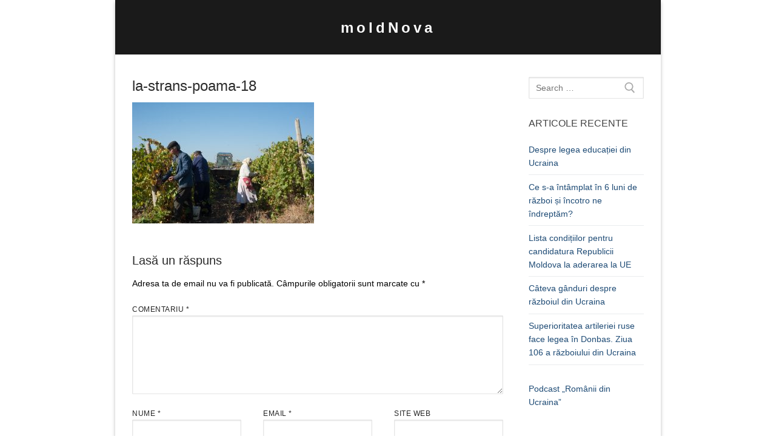

--- FILE ---
content_type: text/html; charset=UTF-8
request_url: http://moldnova.eu/ro/fotoreportaj-printre-oamenii-care-insufletesc-vinul-moldovenesc-7047.html/la-strans-poama-18/
body_size: 11494
content:
<!doctype html>
<html lang="ro-RO">
<head>
	<meta charset="UTF-8">
	<meta name="viewport" content="width=device-width, initial-scale=1, maximum-scale=10.0, user-scalable=yes">
	<link rel="profile" href="http://gmpg.org/xfn/11">
	<meta name='robots' content='index, follow, max-image-preview:large, max-snippet:-1, max-video-preview:-1' />

	<!-- This site is optimized with the Yoast SEO plugin v18.4.1 - https://yoast.com/wordpress/plugins/seo/ -->
	<title>moldNova.eu - la-strans-poama-18 -</title>
	<link rel="canonical" href="http://moldnova.eu/wp-content/uploads/2016/09/la-strans-poama-18.jpg" />
	<meta property="og:locale" content="ro_RO" />
	<meta property="og:type" content="article" />
	<meta property="og:title" content="moldNova.eu - la-strans-poama-18 -" />
	<meta property="og:url" content="http://moldnova.eu/wp-content/uploads/2016/09/la-strans-poama-18.jpg" />
	<meta property="og:site_name" content="moldNova" />
	<meta property="article:publisher" content="https://www.facebook.com/moldnova/" />
	<meta property="og:image" content="http://moldnova.eu/wp-content/uploads/2016/09/la-strans-poama-18.jpg" />
	<meta property="og:image:width" content="900" />
	<meta property="og:image:height" content="599" />
	<meta property="og:image:type" content="image/jpeg" />
	<meta name="twitter:card" content="summary" />
	<meta name="twitter:site" content="@moldnova" />
	<script type="application/ld+json" class="yoast-schema-graph">{"@context":"https://schema.org","@graph":[{"@type":"Organization","@id":"https://moldnova.eu/#organization","name":"moldNova.eu","url":"https://moldnova.eu/","sameAs":["https://www.facebook.com/moldnova/","https://twitter.com/moldnova"],"logo":{"@type":"ImageObject","@id":"https://moldnova.eu/#logo","inLanguage":"ro-RO","url":"http://moldnova.eu/wp-content/uploads/2016/05/logo-moldnova-1.png","contentUrl":"http://moldnova.eu/wp-content/uploads/2016/05/logo-moldnova-1.png","width":414,"height":362,"caption":"moldNova.eu"},"image":{"@id":"https://moldnova.eu/#logo"}},{"@type":"WebSite","@id":"https://moldnova.eu/#website","url":"https://moldnova.eu/","name":"moldNova","description":"de la Prut la Nistru","publisher":{"@id":"https://moldnova.eu/#organization"},"potentialAction":[{"@type":"SearchAction","target":{"@type":"EntryPoint","urlTemplate":"https://moldnova.eu/?s={search_term_string}"},"query-input":"required name=search_term_string"}],"inLanguage":"ro-RO"},{"@type":"WebPage","@id":"http://moldnova.eu/wp-content/uploads/2016/09/la-strans-poama-18.jpg#webpage","url":"http://moldnova.eu/wp-content/uploads/2016/09/la-strans-poama-18.jpg","name":"moldNova.eu - la-strans-poama-18 -","isPartOf":{"@id":"https://moldnova.eu/#website"},"datePublished":"2016-09-29T20:20:40+00:00","dateModified":"2016-09-29T20:20:40+00:00","breadcrumb":{"@id":"http://moldnova.eu/wp-content/uploads/2016/09/la-strans-poama-18.jpg#breadcrumb"},"inLanguage":"ro-RO","potentialAction":[{"@type":"ReadAction","target":["http://moldnova.eu/wp-content/uploads/2016/09/la-strans-poama-18.jpg"]}]},{"@type":"BreadcrumbList","@id":"http://moldnova.eu/wp-content/uploads/2016/09/la-strans-poama-18.jpg#breadcrumb","itemListElement":[{"@type":"ListItem","position":1,"name":"Acasă","item":"https://moldnova.eu/"},{"@type":"ListItem","position":2,"name":"FOTOREPORTAJ: Printre oamenii care însuflețesc vinul moldovenesc","item":"http://moldnova.eu/ro/fotoreportaj-printre-oamenii-care-insufletesc-vinul-moldovenesc-7047.html/"},{"@type":"ListItem","position":3,"name":"la-strans-poama-18"}]}]}</script>
	<!-- / Yoast SEO plugin. -->


<link rel='dns-prefetch' href='//s.w.org' />
<script type="text/javascript">
window._wpemojiSettings = {"baseUrl":"https:\/\/s.w.org\/images\/core\/emoji\/13.1.0\/72x72\/","ext":".png","svgUrl":"https:\/\/s.w.org\/images\/core\/emoji\/13.1.0\/svg\/","svgExt":".svg","source":{"concatemoji":"http:\/\/moldnova.eu\/wp-includes\/js\/wp-emoji-release.min.js?ver=5.9.12"}};
/*! This file is auto-generated */
!function(e,a,t){var n,r,o,i=a.createElement("canvas"),p=i.getContext&&i.getContext("2d");function s(e,t){var a=String.fromCharCode;p.clearRect(0,0,i.width,i.height),p.fillText(a.apply(this,e),0,0);e=i.toDataURL();return p.clearRect(0,0,i.width,i.height),p.fillText(a.apply(this,t),0,0),e===i.toDataURL()}function c(e){var t=a.createElement("script");t.src=e,t.defer=t.type="text/javascript",a.getElementsByTagName("head")[0].appendChild(t)}for(o=Array("flag","emoji"),t.supports={everything:!0,everythingExceptFlag:!0},r=0;r<o.length;r++)t.supports[o[r]]=function(e){if(!p||!p.fillText)return!1;switch(p.textBaseline="top",p.font="600 32px Arial",e){case"flag":return s([127987,65039,8205,9895,65039],[127987,65039,8203,9895,65039])?!1:!s([55356,56826,55356,56819],[55356,56826,8203,55356,56819])&&!s([55356,57332,56128,56423,56128,56418,56128,56421,56128,56430,56128,56423,56128,56447],[55356,57332,8203,56128,56423,8203,56128,56418,8203,56128,56421,8203,56128,56430,8203,56128,56423,8203,56128,56447]);case"emoji":return!s([10084,65039,8205,55357,56613],[10084,65039,8203,55357,56613])}return!1}(o[r]),t.supports.everything=t.supports.everything&&t.supports[o[r]],"flag"!==o[r]&&(t.supports.everythingExceptFlag=t.supports.everythingExceptFlag&&t.supports[o[r]]);t.supports.everythingExceptFlag=t.supports.everythingExceptFlag&&!t.supports.flag,t.DOMReady=!1,t.readyCallback=function(){t.DOMReady=!0},t.supports.everything||(n=function(){t.readyCallback()},a.addEventListener?(a.addEventListener("DOMContentLoaded",n,!1),e.addEventListener("load",n,!1)):(e.attachEvent("onload",n),a.attachEvent("onreadystatechange",function(){"complete"===a.readyState&&t.readyCallback()})),(n=t.source||{}).concatemoji?c(n.concatemoji):n.wpemoji&&n.twemoji&&(c(n.twemoji),c(n.wpemoji)))}(window,document,window._wpemojiSettings);
</script>
<style type="text/css">
img.wp-smiley,
img.emoji {
	display: inline !important;
	border: none !important;
	box-shadow: none !important;
	height: 1em !important;
	width: 1em !important;
	margin: 0 0.07em !important;
	vertical-align: -0.1em !important;
	background: none !important;
	padding: 0 !important;
}
</style>
	<link rel='stylesheet' id='wp-block-library-css'  href='http://moldnova.eu/wp-includes/css/dist/block-library/style.min.css?ver=5.9.12' type='text/css' media='all' />
<style id='global-styles-inline-css' type='text/css'>
body{--wp--preset--color--black: #000000;--wp--preset--color--cyan-bluish-gray: #abb8c3;--wp--preset--color--white: #ffffff;--wp--preset--color--pale-pink: #f78da7;--wp--preset--color--vivid-red: #cf2e2e;--wp--preset--color--luminous-vivid-orange: #ff6900;--wp--preset--color--luminous-vivid-amber: #fcb900;--wp--preset--color--light-green-cyan: #7bdcb5;--wp--preset--color--vivid-green-cyan: #00d084;--wp--preset--color--pale-cyan-blue: #8ed1fc;--wp--preset--color--vivid-cyan-blue: #0693e3;--wp--preset--color--vivid-purple: #9b51e0;--wp--preset--gradient--vivid-cyan-blue-to-vivid-purple: linear-gradient(135deg,rgba(6,147,227,1) 0%,rgb(155,81,224) 100%);--wp--preset--gradient--light-green-cyan-to-vivid-green-cyan: linear-gradient(135deg,rgb(122,220,180) 0%,rgb(0,208,130) 100%);--wp--preset--gradient--luminous-vivid-amber-to-luminous-vivid-orange: linear-gradient(135deg,rgba(252,185,0,1) 0%,rgba(255,105,0,1) 100%);--wp--preset--gradient--luminous-vivid-orange-to-vivid-red: linear-gradient(135deg,rgba(255,105,0,1) 0%,rgb(207,46,46) 100%);--wp--preset--gradient--very-light-gray-to-cyan-bluish-gray: linear-gradient(135deg,rgb(238,238,238) 0%,rgb(169,184,195) 100%);--wp--preset--gradient--cool-to-warm-spectrum: linear-gradient(135deg,rgb(74,234,220) 0%,rgb(151,120,209) 20%,rgb(207,42,186) 40%,rgb(238,44,130) 60%,rgb(251,105,98) 80%,rgb(254,248,76) 100%);--wp--preset--gradient--blush-light-purple: linear-gradient(135deg,rgb(255,206,236) 0%,rgb(152,150,240) 100%);--wp--preset--gradient--blush-bordeaux: linear-gradient(135deg,rgb(254,205,165) 0%,rgb(254,45,45) 50%,rgb(107,0,62) 100%);--wp--preset--gradient--luminous-dusk: linear-gradient(135deg,rgb(255,203,112) 0%,rgb(199,81,192) 50%,rgb(65,88,208) 100%);--wp--preset--gradient--pale-ocean: linear-gradient(135deg,rgb(255,245,203) 0%,rgb(182,227,212) 50%,rgb(51,167,181) 100%);--wp--preset--gradient--electric-grass: linear-gradient(135deg,rgb(202,248,128) 0%,rgb(113,206,126) 100%);--wp--preset--gradient--midnight: linear-gradient(135deg,rgb(2,3,129) 0%,rgb(40,116,252) 100%);--wp--preset--duotone--dark-grayscale: url('#wp-duotone-dark-grayscale');--wp--preset--duotone--grayscale: url('#wp-duotone-grayscale');--wp--preset--duotone--purple-yellow: url('#wp-duotone-purple-yellow');--wp--preset--duotone--blue-red: url('#wp-duotone-blue-red');--wp--preset--duotone--midnight: url('#wp-duotone-midnight');--wp--preset--duotone--magenta-yellow: url('#wp-duotone-magenta-yellow');--wp--preset--duotone--purple-green: url('#wp-duotone-purple-green');--wp--preset--duotone--blue-orange: url('#wp-duotone-blue-orange');--wp--preset--font-size--small: 13px;--wp--preset--font-size--medium: 20px;--wp--preset--font-size--large: 36px;--wp--preset--font-size--x-large: 42px;}.has-black-color{color: var(--wp--preset--color--black) !important;}.has-cyan-bluish-gray-color{color: var(--wp--preset--color--cyan-bluish-gray) !important;}.has-white-color{color: var(--wp--preset--color--white) !important;}.has-pale-pink-color{color: var(--wp--preset--color--pale-pink) !important;}.has-vivid-red-color{color: var(--wp--preset--color--vivid-red) !important;}.has-luminous-vivid-orange-color{color: var(--wp--preset--color--luminous-vivid-orange) !important;}.has-luminous-vivid-amber-color{color: var(--wp--preset--color--luminous-vivid-amber) !important;}.has-light-green-cyan-color{color: var(--wp--preset--color--light-green-cyan) !important;}.has-vivid-green-cyan-color{color: var(--wp--preset--color--vivid-green-cyan) !important;}.has-pale-cyan-blue-color{color: var(--wp--preset--color--pale-cyan-blue) !important;}.has-vivid-cyan-blue-color{color: var(--wp--preset--color--vivid-cyan-blue) !important;}.has-vivid-purple-color{color: var(--wp--preset--color--vivid-purple) !important;}.has-black-background-color{background-color: var(--wp--preset--color--black) !important;}.has-cyan-bluish-gray-background-color{background-color: var(--wp--preset--color--cyan-bluish-gray) !important;}.has-white-background-color{background-color: var(--wp--preset--color--white) !important;}.has-pale-pink-background-color{background-color: var(--wp--preset--color--pale-pink) !important;}.has-vivid-red-background-color{background-color: var(--wp--preset--color--vivid-red) !important;}.has-luminous-vivid-orange-background-color{background-color: var(--wp--preset--color--luminous-vivid-orange) !important;}.has-luminous-vivid-amber-background-color{background-color: var(--wp--preset--color--luminous-vivid-amber) !important;}.has-light-green-cyan-background-color{background-color: var(--wp--preset--color--light-green-cyan) !important;}.has-vivid-green-cyan-background-color{background-color: var(--wp--preset--color--vivid-green-cyan) !important;}.has-pale-cyan-blue-background-color{background-color: var(--wp--preset--color--pale-cyan-blue) !important;}.has-vivid-cyan-blue-background-color{background-color: var(--wp--preset--color--vivid-cyan-blue) !important;}.has-vivid-purple-background-color{background-color: var(--wp--preset--color--vivid-purple) !important;}.has-black-border-color{border-color: var(--wp--preset--color--black) !important;}.has-cyan-bluish-gray-border-color{border-color: var(--wp--preset--color--cyan-bluish-gray) !important;}.has-white-border-color{border-color: var(--wp--preset--color--white) !important;}.has-pale-pink-border-color{border-color: var(--wp--preset--color--pale-pink) !important;}.has-vivid-red-border-color{border-color: var(--wp--preset--color--vivid-red) !important;}.has-luminous-vivid-orange-border-color{border-color: var(--wp--preset--color--luminous-vivid-orange) !important;}.has-luminous-vivid-amber-border-color{border-color: var(--wp--preset--color--luminous-vivid-amber) !important;}.has-light-green-cyan-border-color{border-color: var(--wp--preset--color--light-green-cyan) !important;}.has-vivid-green-cyan-border-color{border-color: var(--wp--preset--color--vivid-green-cyan) !important;}.has-pale-cyan-blue-border-color{border-color: var(--wp--preset--color--pale-cyan-blue) !important;}.has-vivid-cyan-blue-border-color{border-color: var(--wp--preset--color--vivid-cyan-blue) !important;}.has-vivid-purple-border-color{border-color: var(--wp--preset--color--vivid-purple) !important;}.has-vivid-cyan-blue-to-vivid-purple-gradient-background{background: var(--wp--preset--gradient--vivid-cyan-blue-to-vivid-purple) !important;}.has-light-green-cyan-to-vivid-green-cyan-gradient-background{background: var(--wp--preset--gradient--light-green-cyan-to-vivid-green-cyan) !important;}.has-luminous-vivid-amber-to-luminous-vivid-orange-gradient-background{background: var(--wp--preset--gradient--luminous-vivid-amber-to-luminous-vivid-orange) !important;}.has-luminous-vivid-orange-to-vivid-red-gradient-background{background: var(--wp--preset--gradient--luminous-vivid-orange-to-vivid-red) !important;}.has-very-light-gray-to-cyan-bluish-gray-gradient-background{background: var(--wp--preset--gradient--very-light-gray-to-cyan-bluish-gray) !important;}.has-cool-to-warm-spectrum-gradient-background{background: var(--wp--preset--gradient--cool-to-warm-spectrum) !important;}.has-blush-light-purple-gradient-background{background: var(--wp--preset--gradient--blush-light-purple) !important;}.has-blush-bordeaux-gradient-background{background: var(--wp--preset--gradient--blush-bordeaux) !important;}.has-luminous-dusk-gradient-background{background: var(--wp--preset--gradient--luminous-dusk) !important;}.has-pale-ocean-gradient-background{background: var(--wp--preset--gradient--pale-ocean) !important;}.has-electric-grass-gradient-background{background: var(--wp--preset--gradient--electric-grass) !important;}.has-midnight-gradient-background{background: var(--wp--preset--gradient--midnight) !important;}.has-small-font-size{font-size: var(--wp--preset--font-size--small) !important;}.has-medium-font-size{font-size: var(--wp--preset--font-size--medium) !important;}.has-large-font-size{font-size: var(--wp--preset--font-size--large) !important;}.has-x-large-font-size{font-size: var(--wp--preset--font-size--x-large) !important;}
</style>
<link rel='stylesheet' id='font-awesome-css'  href='http://moldnova.eu/wp-content/themes/customify/assets/fonts/font-awesome/css/font-awesome.min.css?ver=5.0.0' type='text/css' media='all' />
<link rel='stylesheet' id='customify-style-css'  href='http://moldnova.eu/wp-content/themes/customify/style.min.css?ver=0.3.7' type='text/css' media='all' />
<style id='customify-style-inline-css' type='text/css'>
.customify-container, .layout-contained, .site-framed .site, .site-boxed .site { max-width: 900px; } .main-layout-content .entry-content > .alignwide { width: calc( 900px - 4em ); max-width: 100vw;  }.header-top .header--row-inner,.button,button,button.button,input[type="button"],input[type="reset"],input[type="submit"],.button:not(.components-button):not(.customize-partial-edit-shortcut-button), input[type="button"]:not(.components-button):not(.customize-partial-edit-shortcut-button),input[type="reset"]:not(.components-button):not(.customize-partial-edit-shortcut-button), input[type="submit"]:not(.components-button):not(.customize-partial-edit-shortcut-button),.pagination .nav-links > *:hover,.pagination .nav-links span,.nav-menu-desktop.style-full-height .primary-menu-ul > li.current-menu-item > a, .nav-menu-desktop.style-full-height .primary-menu-ul > li.current-menu-ancestor > a,.nav-menu-desktop.style-full-height .primary-menu-ul > li > a:hover,.posts-layout .readmore-button:hover{    background-color: #235787;}.posts-layout .readmore-button {color: #235787;}.pagination .nav-links > *:hover,.pagination .nav-links span,.entry-single .tags-links a:hover, .entry-single .cat-links a:hover,.posts-layout .readmore-button,.posts-layout .readmore-button:hover{    border-color: #235787;}.customify-builder-btn{    background-color: #c3512f;}body{    color: #000000;}abbr, acronym {    border-bottom-color: #000000;}a                   {                    color: #1e4b75;}a:hover, a:focus,.link-meta:hover, .link-meta a:hover{    color: #111111;}h2 + h3, .comments-area h2 + .comments-title, .h2 + h3, .comments-area .h2 + .comments-title, .page-breadcrumb {    border-top-color: #eaecee;}blockquote,.site-content .widget-area .menu li.current-menu-item > a:before{    border-left-color: #eaecee;}@media screen and (min-width: 64em) {    .comment-list .children li.comment {        border-left-color: #eaecee;    }    .comment-list .children li.comment:after {        background-color: #eaecee;    }}.page-titlebar, .page-breadcrumb,.posts-layout .entry-inner {    border-bottom-color: #eaecee;}.header-search-form .search-field,.entry-content .page-links a,.header-search-modal,.pagination .nav-links > *,.entry-footer .tags-links a, .entry-footer .cat-links a,.search .content-area article,.site-content .widget-area .menu li.current-menu-item > a,.posts-layout .entry-inner,.post-navigation .nav-links,article.comment .comment-meta,.widget-area .widget_pages li a, .widget-area .widget_categories li a, .widget-area .widget_archive li a, .widget-area .widget_meta li a, .widget-area .widget_nav_menu li a, .widget-area .widget_product_categories li a, .widget-area .widget_recent_entries li a, .widget-area .widget_rss li a,.widget-area .widget_recent_comments li{    border-color: #eaecee;}.header-search-modal::before {    border-top-color: #eaecee;    border-left-color: #eaecee;}@media screen and (min-width: 48em) {    .content-sidebar.sidebar_vertical_border .content-area {        border-right-color: #eaecee;    }    .sidebar-content.sidebar_vertical_border .content-area {        border-left-color: #eaecee;    }    .sidebar-sidebar-content.sidebar_vertical_border .sidebar-primary {        border-right-color: #eaecee;    }    .sidebar-sidebar-content.sidebar_vertical_border .sidebar-secondary {        border-right-color: #eaecee;    }    .content-sidebar-sidebar.sidebar_vertical_border .sidebar-primary {        border-left-color: #eaecee;    }    .content-sidebar-sidebar.sidebar_vertical_border .sidebar-secondary {        border-left-color: #eaecee;    }    .sidebar-content-sidebar.sidebar_vertical_border .content-area {        border-left-color: #eaecee;        border-right-color: #eaecee;    }    .sidebar-content-sidebar.sidebar_vertical_border .content-area {        border-left-color: #eaecee;        border-right-color: #eaecee;    }}article.comment .comment-post-author {background: #6d6d6d;}.pagination .nav-links > *,.link-meta, .link-meta a,.color-meta,.entry-single .tags-links:before, .entry-single .cats-links:before{    color: #6d6d6d;}h1, h2, h3, h4, h5, h6 { color: #2b2b2b;}.site-content .widget-title { color: #444444;}body {font-family: "Arial";font-style: normal;font-size: 14px;}h1, h2, h3, h4, h5, h6, .h1, .h2, .h3, .h4, .h5, .h6 {font-family: "Arial";font-style: normal;font-weight: 500;}.site-branding .site-title, .site-branding .site-title a {font-family: "Arial";text-transform: none;font-size: 24px;letter-spacing: 5px;}.site-branding .site-description {text-transform: none;}.entry-content h1, .wp-block h1, .entry-single .entry-title {font-family: "Arial";font-style: normal;text-transform: none;font-size: 24px;}.entry-content h2, .wp-block h2 {font-family: "Arial";font-size: 20px;}#page-cover {background-image: url("http://moldnova.eu/wp-content/uploads/2016/09/la-strans-poama-18.jpg");}.sub-menu .li-duplicator {display:none !important;}.header-search_icon-item .header-search-modal  {border-style: solid;} .header-search_icon-item .search-field  {border-style: solid;} .dark-mode .header-search_box-item .search-form-fields, .header-search_box-item .search-form-fields  {border-style: solid;} body  {background-color: #FFFFFF;} .site-content .content-area  {background-color: #FFFFFF;} /* CSS for desktop */#page-cover {text-align: center;}#page-cover .page-cover-inner {min-height: 300px;}#page-titlebar {text-align: center;}.header--row.header-top .customify-grid, .header--row.header-top .style-full-height .primary-menu-ul > li > a {min-height: 0px;}.header--row.header-main .customify-grid, .header--row.header-main .style-full-height .primary-menu-ul > li > a {min-height: 90px;}.header--row.header-bottom .customify-grid, .header--row.header-bottom .style-full-height .primary-menu-ul > li > a {min-height: 55px;}.header--row .builder-first--nav-icon {text-align: right;}.header-search_icon-item .search-submit {margin-left: -40px;}.header-search_box-item .search-submit{margin-left: -40px;} .header-search_box-item .woo_bootster_search .search-submit{margin-left: -40px;} .header-search_box-item .header-search-form button.search-submit{margin-left:-40px;}.header--row .builder-first--primary-menu {text-align: right;}/* CSS for tablet */@media screen and (max-width: 1024px) { #page-cover .page-cover-inner {min-height: 250px;}.header--row .builder-first--nav-icon {text-align: right;}.header-search_icon-item .search-submit {margin-left: -40px;}.header-search_box-item .search-submit{margin-left: -40px;} .header-search_box-item .woo_bootster_search .search-submit{margin-left: -40px;} .header-search_box-item .header-search-form button.search-submit{margin-left:-40px;} }/* CSS for mobile */@media screen and (max-width: 568px) { .site-branding .site-title, .site-branding .site-title a {font-size: 40px;}.entry-content h1, .wp-block h1, .entry-single .entry-title {font-size: 24px;}#page-cover .page-cover-inner {min-height: 200px;}#page-titlebar {text-align: center;}.header--row.header-top .customify-grid, .header--row.header-top .style-full-height .primary-menu-ul > li > a {min-height: 33px;}.header--row .builder-first--nav-icon {text-align: right;}.header-search_icon-item .search-submit {margin-left: -40px;}.header-search_box-item .search-submit{margin-left: -40px;} .header-search_box-item .woo_bootster_search .search-submit{margin-left: -40px;} .header-search_box-item .header-search-form button.search-submit{margin-left:-40px;} }
</style>
<link rel="https://api.w.org/" href="http://moldnova.eu/wp-json/" /><link rel="alternate" type="application/json" href="http://moldnova.eu/wp-json/wp/v2/media/7054" /><link rel="EditURI" type="application/rsd+xml" title="RSD" href="http://moldnova.eu/xmlrpc.php?rsd" />
<link rel="wlwmanifest" type="application/wlwmanifest+xml" href="http://moldnova.eu/wp-includes/wlwmanifest.xml" /> 
<meta name="generator" content="WordPress 5.9.12" />
<link rel='shortlink' href='http://moldnova.eu/?p=7054' />
<link rel="alternate" type="application/json+oembed" href="http://moldnova.eu/wp-json/oembed/1.0/embed?url=http%3A%2F%2Fmoldnova.eu%2Fro%2Ffotoreportaj-printre-oamenii-care-insufletesc-vinul-moldovenesc-7047.html%2Fla-strans-poama-18%2F" />
<link rel="alternate" type="text/xml+oembed" href="http://moldnova.eu/wp-json/oembed/1.0/embed?url=http%3A%2F%2Fmoldnova.eu%2Fro%2Ffotoreportaj-printre-oamenii-care-insufletesc-vinul-moldovenesc-7047.html%2Fla-strans-poama-18%2F&#038;format=xml" />
<script type="text/javascript"><!--
function powerpress_pinw(pinw_url){window.open(pinw_url, 'PowerPressPlayer','toolbar=0,status=0,resizable=1,width=460,height=320');	return false;}
//-->
</script>
<link rel="icon" href="http://moldnova.eu/wp-content/uploads/2016/05/logo-moldnova-1-100x100.png" sizes="32x32" />
<link rel="icon" href="http://moldnova.eu/wp-content/uploads/2016/05/logo-moldnova-1-200x200.png" sizes="192x192" />
<link rel="apple-touch-icon" href="http://moldnova.eu/wp-content/uploads/2016/05/logo-moldnova-1-200x200.png" />
<meta name="msapplication-TileImage" content="http://moldnova.eu/wp-content/uploads/2016/05/logo-moldnova-1.png" />
	
	<!-- Global site tag (gtag.js) - Google Analytics -->
<script async src="https://www.googletagmanager.com/gtag/js?id=UA-77386789-1"></script>
<script>
  window.dataLayer = window.dataLayer || [];
  function gtag(){dataLayer.push(arguments);}
  gtag('js', new Date());

  gtag('config', 'UA-77386789-1');
</script>

	
</head>

<body class="attachment attachment-template-default single single-attachment postid-7054 attachmentid-7054 attachment-jpeg content-sidebar main-layout-content-sidebar site-boxed menu_sidebar_dropdown">
<svg xmlns="http://www.w3.org/2000/svg" viewBox="0 0 0 0" width="0" height="0" focusable="false" role="none" style="visibility: hidden; position: absolute; left: -9999px; overflow: hidden;" ><defs><filter id="wp-duotone-dark-grayscale"><feColorMatrix color-interpolation-filters="sRGB" type="matrix" values=" .299 .587 .114 0 0 .299 .587 .114 0 0 .299 .587 .114 0 0 .299 .587 .114 0 0 " /><feComponentTransfer color-interpolation-filters="sRGB" ><feFuncR type="table" tableValues="0 0.49803921568627" /><feFuncG type="table" tableValues="0 0.49803921568627" /><feFuncB type="table" tableValues="0 0.49803921568627" /><feFuncA type="table" tableValues="1 1" /></feComponentTransfer><feComposite in2="SourceGraphic" operator="in" /></filter></defs></svg><svg xmlns="http://www.w3.org/2000/svg" viewBox="0 0 0 0" width="0" height="0" focusable="false" role="none" style="visibility: hidden; position: absolute; left: -9999px; overflow: hidden;" ><defs><filter id="wp-duotone-grayscale"><feColorMatrix color-interpolation-filters="sRGB" type="matrix" values=" .299 .587 .114 0 0 .299 .587 .114 0 0 .299 .587 .114 0 0 .299 .587 .114 0 0 " /><feComponentTransfer color-interpolation-filters="sRGB" ><feFuncR type="table" tableValues="0 1" /><feFuncG type="table" tableValues="0 1" /><feFuncB type="table" tableValues="0 1" /><feFuncA type="table" tableValues="1 1" /></feComponentTransfer><feComposite in2="SourceGraphic" operator="in" /></filter></defs></svg><svg xmlns="http://www.w3.org/2000/svg" viewBox="0 0 0 0" width="0" height="0" focusable="false" role="none" style="visibility: hidden; position: absolute; left: -9999px; overflow: hidden;" ><defs><filter id="wp-duotone-purple-yellow"><feColorMatrix color-interpolation-filters="sRGB" type="matrix" values=" .299 .587 .114 0 0 .299 .587 .114 0 0 .299 .587 .114 0 0 .299 .587 .114 0 0 " /><feComponentTransfer color-interpolation-filters="sRGB" ><feFuncR type="table" tableValues="0.54901960784314 0.98823529411765" /><feFuncG type="table" tableValues="0 1" /><feFuncB type="table" tableValues="0.71764705882353 0.25490196078431" /><feFuncA type="table" tableValues="1 1" /></feComponentTransfer><feComposite in2="SourceGraphic" operator="in" /></filter></defs></svg><svg xmlns="http://www.w3.org/2000/svg" viewBox="0 0 0 0" width="0" height="0" focusable="false" role="none" style="visibility: hidden; position: absolute; left: -9999px; overflow: hidden;" ><defs><filter id="wp-duotone-blue-red"><feColorMatrix color-interpolation-filters="sRGB" type="matrix" values=" .299 .587 .114 0 0 .299 .587 .114 0 0 .299 .587 .114 0 0 .299 .587 .114 0 0 " /><feComponentTransfer color-interpolation-filters="sRGB" ><feFuncR type="table" tableValues="0 1" /><feFuncG type="table" tableValues="0 0.27843137254902" /><feFuncB type="table" tableValues="0.5921568627451 0.27843137254902" /><feFuncA type="table" tableValues="1 1" /></feComponentTransfer><feComposite in2="SourceGraphic" operator="in" /></filter></defs></svg><svg xmlns="http://www.w3.org/2000/svg" viewBox="0 0 0 0" width="0" height="0" focusable="false" role="none" style="visibility: hidden; position: absolute; left: -9999px; overflow: hidden;" ><defs><filter id="wp-duotone-midnight"><feColorMatrix color-interpolation-filters="sRGB" type="matrix" values=" .299 .587 .114 0 0 .299 .587 .114 0 0 .299 .587 .114 0 0 .299 .587 .114 0 0 " /><feComponentTransfer color-interpolation-filters="sRGB" ><feFuncR type="table" tableValues="0 0" /><feFuncG type="table" tableValues="0 0.64705882352941" /><feFuncB type="table" tableValues="0 1" /><feFuncA type="table" tableValues="1 1" /></feComponentTransfer><feComposite in2="SourceGraphic" operator="in" /></filter></defs></svg><svg xmlns="http://www.w3.org/2000/svg" viewBox="0 0 0 0" width="0" height="0" focusable="false" role="none" style="visibility: hidden; position: absolute; left: -9999px; overflow: hidden;" ><defs><filter id="wp-duotone-magenta-yellow"><feColorMatrix color-interpolation-filters="sRGB" type="matrix" values=" .299 .587 .114 0 0 .299 .587 .114 0 0 .299 .587 .114 0 0 .299 .587 .114 0 0 " /><feComponentTransfer color-interpolation-filters="sRGB" ><feFuncR type="table" tableValues="0.78039215686275 1" /><feFuncG type="table" tableValues="0 0.94901960784314" /><feFuncB type="table" tableValues="0.35294117647059 0.47058823529412" /><feFuncA type="table" tableValues="1 1" /></feComponentTransfer><feComposite in2="SourceGraphic" operator="in" /></filter></defs></svg><svg xmlns="http://www.w3.org/2000/svg" viewBox="0 0 0 0" width="0" height="0" focusable="false" role="none" style="visibility: hidden; position: absolute; left: -9999px; overflow: hidden;" ><defs><filter id="wp-duotone-purple-green"><feColorMatrix color-interpolation-filters="sRGB" type="matrix" values=" .299 .587 .114 0 0 .299 .587 .114 0 0 .299 .587 .114 0 0 .299 .587 .114 0 0 " /><feComponentTransfer color-interpolation-filters="sRGB" ><feFuncR type="table" tableValues="0.65098039215686 0.40392156862745" /><feFuncG type="table" tableValues="0 1" /><feFuncB type="table" tableValues="0.44705882352941 0.4" /><feFuncA type="table" tableValues="1 1" /></feComponentTransfer><feComposite in2="SourceGraphic" operator="in" /></filter></defs></svg><svg xmlns="http://www.w3.org/2000/svg" viewBox="0 0 0 0" width="0" height="0" focusable="false" role="none" style="visibility: hidden; position: absolute; left: -9999px; overflow: hidden;" ><defs><filter id="wp-duotone-blue-orange"><feColorMatrix color-interpolation-filters="sRGB" type="matrix" values=" .299 .587 .114 0 0 .299 .587 .114 0 0 .299 .587 .114 0 0 .299 .587 .114 0 0 " /><feComponentTransfer color-interpolation-filters="sRGB" ><feFuncR type="table" tableValues="0.098039215686275 1" /><feFuncG type="table" tableValues="0 0.66274509803922" /><feFuncB type="table" tableValues="0.84705882352941 0.41960784313725" /><feFuncA type="table" tableValues="1 1" /></feComponentTransfer><feComposite in2="SourceGraphic" operator="in" /></filter></defs></svg><div id="page" class="site box-shadow">
	<a class="skip-link screen-reader-text" href="#site-content">Sari la conținut</a>
	<a class="close is-size-medium  close-panel close-sidebar-panel" href="#">
        <span class="hamburger hamburger--squeeze is-active">
            <span class="hamburger-box">
              <span class="hamburger-inner"><span class="screen-reader-text">Meniu</span></span>
            </span>
        </span>
        <span class="screen-reader-text">Închide</span>
        </a><header id="masthead" class="site-header header-v2"><div id="masthead-inner" class="site-header-inner">							<div  class="header-main header--row layout-fullwidth"  id="cb-row--header-main"  data-row-id="main"  data-show-on="desktop mobile">
								<div class="header--row-inner header-main-inner dark-mode">
									<div class="customify-container">
										<div class="customify-grid  cb-row--desktop hide-on-mobile hide-on-tablet customify-grid-middle"><div class="row-v2 row-v2-main no-left no-right"><div class="col-v2 col-v2-left"></div><div class="col-v2 col-v2-center"><div class="item--inner builder-item--logo" data-section="title_tagline" data-item-id="logo" >		<div class="site-branding logo-top">
			<div class="site-name-desc">						<p class="site-title">
							<a href="http://moldnova.eu/" rel="home">moldNova</a>
						</p>
						</div>		</div><!-- .site-branding -->
		</div></div><div class="col-v2 col-v2-right"></div></div></div><div class="cb-row--mobile hide-on-desktop customify-grid customify-grid-middle"><div class="row-v2 row-v2-main no-left no-right"><div class="col-v2 col-v2-left"></div><div class="col-v2 col-v2-center"><div class="item--inner builder-item--logo" data-section="title_tagline" data-item-id="logo" >		<div class="site-branding logo-top">
			<div class="site-name-desc">						<p class="site-title">
							<a href="http://moldnova.eu/" rel="home">moldNova</a>
						</p>
						</div>		</div><!-- .site-branding -->
		</div></div><div class="col-v2 col-v2-right"></div></div></div>									</div>
								</div>
							</div>
							<div id="header-menu-sidebar" class="header-menu-sidebar menu-sidebar-panel dark-mode"><div id="header-menu-sidebar-bg" class="header-menu-sidebar-bg"><div id="header-menu-sidebar-inner" class="header-menu-sidebar-inner"><div class="builder-item-sidebar mobile-item--html"><div class="item--inner" data-item-id="html" data-section="header_html"><div class="builder-header-html-item item--html"></div></div></div><div class="builder-item-sidebar mobile-item--search_box"><div class="item--inner" data-item-id="search_box" data-section="search_box"><div class="header-search_box-item item--search_box">		<form role="search" class="header-search-form " action="http://moldnova.eu/">
			<div class="search-form-fields">
				<span class="screen-reader-text">Caută după:</span>
				
				<input type="search" class="search-field" placeholder="Caută..." value="" name="s" title="Caută după:" />

							</div>
			<button type="submit" class="search-submit">
				<svg aria-hidden="true" focusable="false" role="presentation" xmlns="http://www.w3.org/2000/svg" width="20" height="21" viewBox="0 0 20 21">
					<path fill="currentColor" fill-rule="evenodd" d="M12.514 14.906a8.264 8.264 0 0 1-4.322 1.21C3.668 16.116 0 12.513 0 8.07 0 3.626 3.668.023 8.192.023c4.525 0 8.193 3.603 8.193 8.047 0 2.033-.769 3.89-2.035 5.307l4.999 5.552-1.775 1.597-5.06-5.62zm-4.322-.843c3.37 0 6.102-2.684 6.102-5.993 0-3.31-2.732-5.994-6.102-5.994S2.09 4.76 2.09 8.07c0 3.31 2.732 5.993 6.102 5.993z"></path>
				</svg>
			</button>
		</form>
		</div></div></div><div class="builder-item-sidebar mobile-item--primary-menu mobile-item--menu "><div class="item--inner" data-item-id="primary-menu" data-section="header_menu_primary"><nav  id="site-navigation-sidebar-mobile" class="site-navigation primary-menu primary-menu-sidebar nav-menu-mobile primary-menu-mobile style-plain"></nav></div></div><div class="builder-item-sidebar mobile-item--social-icons"><div class="item--inner" data-item-id="social-icons" data-section="header_social_icons"><ul class="header-social-icons customify-builder-social-icons color-default"><li><a class="social-icon-facebook shape-circle" rel="nofollow noopener" target="_blank" href="#"><i class="icon fa fa-facebook" title="Facebook"></i></a></li><li><a class="social-icon-twitter shape-circle" rel="nofollow noopener" target="_blank" href="#"><i class="icon fa fa-twitter" title="Twitter"></i></a></li><li><a class="social-icon-youtube-play shape-circle" rel="nofollow noopener" target="_blank" href="#"><i class="icon fa fa-youtube-play" title="Youtube"></i></a></li><li><a class="social-icon-instagram shape-circle" rel="nofollow noopener" target="_blank" href="#"><i class="icon fa fa-instagram" title="Instagram"></i></a></li><li><a class="social-icon-pinterest shape-circle" rel="nofollow noopener" target="_blank" href="#"><i class="icon fa fa-pinterest" title="Pinterest"></i></a></li></ul></div></div><div class="builder-item-sidebar mobile-item--button"><div class="item--inner" data-item-id="button" data-section="header_button"><a href="" class="item--button customify-btn customify-builder-btn is-icon-before">Buton</a></div></div></div></div></div></div></header>	<div id="site-content" class="site-content">
		<div class="customify-container">
			<div class="customify-grid">
				<main id="main" class="content-area customify-col-9_sm-12">
						<div class="content-inner">
				<article id="post-7054" class="entry entry-single post-7054 attachment type-attachment status-inherit hentry">
			<h1 class="entry-title entry--item h2">la-strans-poama-18</h1>		<div class="entry-content entry--item">
			<p class="attachment"><a href='http://moldnova.eu/wp-content/uploads/2016/09/la-strans-poama-18.jpg'><img width="300" height="200" src="http://moldnova.eu/wp-content/uploads/2016/09/la-strans-poama-18-300x200.jpg" class="attachment-medium size-medium" alt="" loading="lazy" srcset="http://moldnova.eu/wp-content/uploads/2016/09/la-strans-poama-18-300x200.jpg 300w, http://moldnova.eu/wp-content/uploads/2016/09/la-strans-poama-18-650x433.jpg 650w, http://moldnova.eu/wp-content/uploads/2016/09/la-strans-poama-18-370x246.jpg 370w, http://moldnova.eu/wp-content/uploads/2016/09/la-strans-poama-18-270x180.jpg 270w, http://moldnova.eu/wp-content/uploads/2016/09/la-strans-poama-18-570x379.jpg 570w, http://moldnova.eu/wp-content/uploads/2016/09/la-strans-poama-18-770x512.jpg 770w, http://moldnova.eu/wp-content/uploads/2016/09/la-strans-poama-18-601x400.jpg 601w, http://moldnova.eu/wp-content/uploads/2016/09/la-strans-poama-18.jpg 900w" sizes="(max-width: 300px) 100vw, 300px" /></a></p>
		</div><!-- .entry-content -->
		<div class="entry-comment-form entry--item">
<div id="comments" class="comments-area">
		<div id="respond" class="comment-respond">
		<h3 id="reply-title" class="comment-reply-title">Lasă un răspuns <small><a rel="nofollow" id="cancel-comment-reply-link" href="/ro/fotoreportaj-printre-oamenii-care-insufletesc-vinul-moldovenesc-7047.html/la-strans-poama-18/#respond" style="display:none;">Anulează răspunsul</a></small></h3><form action="http://moldnova.eu/wp-comments-post.php" method="post" id="commentform" class="comment-form" novalidate><p class="comment-notes"><span id="email-notes">Adresa ta de email nu va fi publicată.</span> <span class="required-field-message" aria-hidden="true">Câmpurile obligatorii sunt marcate cu <span class="required" aria-hidden="true">*</span></span></p><p class="comment-form-comment"><label for="comment">Comentariu <span class="required" aria-hidden="true">*</span></label> <textarea id="comment" name="comment" cols="45" rows="8" maxlength="65525" required></textarea></p><p class="comment-form-author"><label for="author">Nume <span class="required" aria-hidden="true">*</span></label> <input id="author" name="author" type="text" value="" size="30" maxlength="245" required /></p>
<p class="comment-form-email"><label for="email">Email <span class="required" aria-hidden="true">*</span></label> <input id="email" name="email" type="email" value="" size="30" maxlength="100" aria-describedby="email-notes" required /></p>
<p class="comment-form-url"><label for="url">Site web</label> <input id="url" name="url" type="url" value="" size="30" maxlength="200" /></p>
<p class="comment-form-cookies-consent"><input id="wp-comment-cookies-consent" name="wp-comment-cookies-consent" type="checkbox" value="yes" /> <label for="wp-comment-cookies-consent">Salvează-mi numele, emailul și site-ul web în acest navigator pentru data viitoare când o să comentez.</label></p>
<p class="form-submit"><input name="submit" type="submit" id="submit" class="submit" value="Publică comentariul" /> <input type='hidden' name='comment_post_ID' value='7054' id='comment_post_ID' />
<input type='hidden' name='comment_parent' id='comment_parent' value='0' />
</p><p style="display: none;"><input type="hidden" id="akismet_comment_nonce" name="akismet_comment_nonce" value="7986952c15" /></p><p style="display: none !important;"><label>&#916;<textarea name="ak_hp_textarea" cols="45" rows="8" maxlength="100"></textarea></label><input type="hidden" id="ak_js_1" name="ak_js" value="45"/><script>document.getElementById( "ak_js_1" ).setAttribute( "value", ( new Date() ).getTime() );</script></p></form>	</div><!-- #respond -->
	
</div><!-- #comments -->
</div>		</article>
			</div><!-- #.content-inner -->
              			</main><!-- #main -->
			<aside id="sidebar-primary" class="sidebar-primary customify-col-3_sm-12">
	<div class="sidebar-primary-inner sidebar-inner widget-area">
		<section id="search-5" class="widget widget_search">
		<form role="search" class="sidebar-search-form" action="http://moldnova.eu/">
            <label>
                <span class="screen-reader-text">Caută după:</span>
                <input type="search" class="search-field" placeholder="Search &hellip;" value="" name="s" title="Caută după:" />
            </label>
            <button type="submit" class="search-submit" >
                <svg aria-hidden="true" focusable="false" role="presentation" xmlns="http://www.w3.org/2000/svg" width="20" height="21" viewBox="0 0 20 21">
                    <path id="svg-search" fill="currentColor" fill-rule="evenodd" d="M12.514 14.906a8.264 8.264 0 0 1-4.322 1.21C3.668 16.116 0 12.513 0 8.07 0 3.626 3.668.023 8.192.023c4.525 0 8.193 3.603 8.193 8.047 0 2.033-.769 3.89-2.035 5.307l4.999 5.552-1.775 1.597-5.06-5.62zm-4.322-.843c3.37 0 6.102-2.684 6.102-5.993 0-3.31-2.732-5.994-6.102-5.994S2.09 4.76 2.09 8.07c0 3.31 2.732 5.993 6.102 5.993z"></path>
                </svg>
            </button>
        </form></section>
		<section id="recent-posts-4" class="widget widget_recent_entries">
		<h4 class="widget-title">Articole recente</h4>
		<ul>
											<li>
					<a href="http://moldnova.eu/ro/despre-legea-educatiei-din-ucraina-27908.html/">Despre legea educației din Ucraina</a>
									</li>
											<li>
					<a href="http://moldnova.eu/ro/ce-s-a-intamplat-in-6-luni-de-razboi-si-incotro-ne-indreptam-27905.html/">Ce s-a întâmplat în 6 luni de război și încotro ne îndreptăm?</a>
									</li>
											<li>
					<a href="http://moldnova.eu/ro/lista-conditiilor-pentru-candidatura-republicii-moldova-la-aderarea-la-ue-27902.html/">Lista condițiilor pentru candidatura Republicii Moldova la aderarea la UE</a>
									</li>
											<li>
					<a href="http://moldnova.eu/ro/cateva-ganduri-despre-razboiul-din-ucraina-27899.html/">Câteva gânduri despre războiul din Ucraina</a>
									</li>
											<li>
					<a href="http://moldnova.eu/ro/superioritatea-artileriei-ruse-face-legea-in-donbas-ziua-106-a-razboiului-din-ucraina-27896.html/">Superioritatea artileriei ruse face legea în Donbas. Ziua 106 a războiului din Ucraina</a>
									</li>
					</ul>

		</section><section id="text-13" class="widget widget_text">			<div class="textwidget"><p><a href="https://moldnova.eu/podcast-romanii-din-ucraina/">Podcast „Românii din Ucraina”</a></p>
</div>
		</section>	</div>
</aside><!-- #sidebar-primary -->
		</div><!-- #.customify-grid -->
	</div><!-- #.customify-container -->
</div><!-- #content -->
<footer class="site-footer" id="site-footer">							<div  class="footer-bottom footer--row layout-full-contained"  id="cb-row--footer-bottom"  data-row-id="bottom"  data-show-on="desktop">
								<div class="footer--row-inner footer-bottom-inner dark-mode">
									<div class="customify-container">
										<div class="customify-grid  customify-grid-top"><div class="customify-col-12_md-12_sm-12_xs-12 builder-item builder-first--footer_copyright" data-push-left="_sm-0"><div class="item--inner builder-item--footer_copyright" data-section="footer_copyright" data-item-id="footer_copyright" ><div class="builder-footer-copyright-item footer-copyright"><p>Drepturi de autor &copy; 2026 moldNova &#8211; Propulsată de <a rel="nofollow" href="https://pressmaximum.com/customify">Customify</a>.</p>
</div></div></div></div>									</div>
								</div>
							</div>
							</footer></div><!-- #page -->

<script type='text/javascript' id='customify-themejs-js-extra'>
/* <![CDATA[ */
var Customify_JS = {"is_rtl":"","css_media_queries":{"all":"%s","desktop":"%s","tablet":"@media screen and (max-width: 1024px) { %s }","mobile":"@media screen and (max-width: 568px) { %s }"},"sidebar_menu_no_duplicator":"1"};
/* ]]> */
</script>
<script type='text/javascript' src='http://moldnova.eu/wp-content/themes/customify/assets/js/theme.min.js?ver=0.3.7' id='customify-themejs-js'></script>
<script type='text/javascript' src='http://moldnova.eu/wp-includes/js/comment-reply.min.js?ver=5.9.12' id='comment-reply-js'></script>

</body>
</html>
